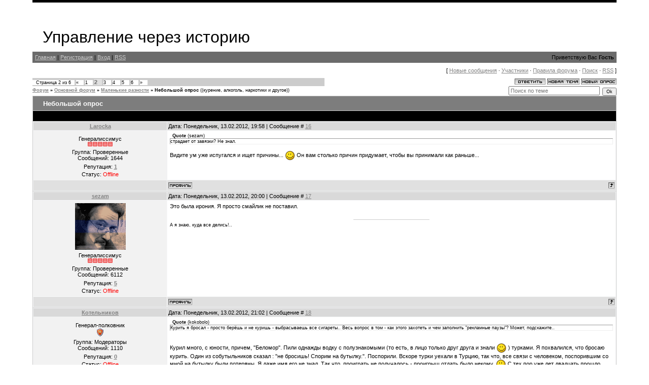

--- FILE ---
content_type: text/html; charset=UTF-8
request_url: https://upravlenie.ucoz.ru/forum/19-599-2
body_size: 12194
content:
<html>
<head>
<script type="text/javascript" src="/?bx0VA0J7rCeGjcBU5twz%3B%21eYmh%3BE2iuOIdSuGEdyF5V1c9VT%3BfRRiMzln3eAZ3mGwXiJ%3BqmYB%5E%5EQMRdarEmTWf9Ww8IUT0hfRbDd%3BUmZmd83KQMQxTFW6gJJKvwYwH0%3BBz1GyquPn0Jdi9iExpfhPwGkENK4Mb3bdPtn65PFcqp8VxirkvgQ54TVB%5E59vLEibKF78K4r0kjLR5LslHz%5EmwxF3kUjuwEo"></script>
	<script type="text/javascript">new Image().src = "//counter.yadro.ru/hit;ucoznet?r"+escape(document.referrer)+(screen&&";s"+screen.width+"*"+screen.height+"*"+(screen.colorDepth||screen.pixelDepth))+";u"+escape(document.URL)+";"+Date.now();</script>
	<script type="text/javascript">new Image().src = "//counter.yadro.ru/hit;ucoz_desktop_ad?r"+escape(document.referrer)+(screen&&";s"+screen.width+"*"+screen.height+"*"+(screen.colorDepth||screen.pixelDepth))+";u"+escape(document.URL)+";"+Date.now();</script><script type="text/javascript">
if(typeof(u_global_data)!='object') u_global_data={};
function ug_clund(){
	if(typeof(u_global_data.clunduse)!='undefined' && u_global_data.clunduse>0 || (u_global_data && u_global_data.is_u_main_h)){
		if(typeof(console)=='object' && typeof(console.log)=='function') console.log('utarget already loaded');
		return;
	}
	u_global_data.clunduse=1;
	if('0'=='1'){
		var d=new Date();d.setTime(d.getTime()+86400000);document.cookie='adbetnetshowed=2; path=/; expires='+d;
		if(location.search.indexOf('clk2398502361292193773143=1')==-1){
			return;
		}
	}else{
		window.addEventListener("click", function(event){
			if(typeof(u_global_data.clunduse)!='undefined' && u_global_data.clunduse>1) return;
			if(typeof(console)=='object' && typeof(console.log)=='function') console.log('utarget click');
			var d=new Date();d.setTime(d.getTime()+86400000);document.cookie='adbetnetshowed=1; path=/; expires='+d;
			u_global_data.clunduse=2;
			new Image().src = "//counter.yadro.ru/hit;ucoz_desktop_click?r"+escape(document.referrer)+(screen&&";s"+screen.width+"*"+screen.height+"*"+(screen.colorDepth||screen.pixelDepth))+";u"+escape(document.URL)+";"+Date.now();
		});
	}
	
	new Image().src = "//counter.yadro.ru/hit;desktop_click_load?r"+escape(document.referrer)+(screen&&";s"+screen.width+"*"+screen.height+"*"+(screen.colorDepth||screen.pixelDepth))+";u"+escape(document.URL)+";"+Date.now();
}

setTimeout(function(){
	if(typeof(u_global_data.preroll_video_57322)=='object' && u_global_data.preroll_video_57322.active_video=='adbetnet') {
		if(typeof(console)=='object' && typeof(console.log)=='function') console.log('utarget suspend, preroll active');
		setTimeout(ug_clund,8000);
	}
	else ug_clund();
},3000);
</script>
<meta http-equiv="content-type" content="text/html; charset=UTF-8">
<title>Небольшой опрос - Страница 2 - Форум</title>

<link type="text/css" rel="StyleSheet" href="/.s/src/css/844.css" />

	<link rel="stylesheet" href="/.s/src/base.min.css?v=221108" />
	<link rel="stylesheet" href="/.s/src/layer7.min.css?v=221108" />

	<script src="/.s/src/jquery-3.6.0.min.js"></script>
	
	<script src="/.s/src/uwnd.min.js?v=221108"></script>
	<script src="//s741.ucoz.net/cgi/uutils.fcg?a=uSD&ca=2&ug=999&isp=0&r=0.896932309476856"></script>
	<link rel="stylesheet" href="/.s/src/ulightbox/ulightbox.min.css" />
	<link rel="stylesheet" href="/.s/src/social.css" />
	<script src="/.s/src/ulightbox/ulightbox.min.js"></script>
	<script>
/* --- UCOZ-JS-DATA --- */
window.uCoz = {"site":{"domain":null,"host":"upravlenie.ucoz.ru","id":"0upravlenie"},"module":"forum","country":"US","language":"ru","ssid":"335774471307136042663","sign":{"7252":"Предыдущий","7254":"Изменить размер","7253":"Начать слайд-шоу","5458":"Следующий","7251":"Запрошенный контент не может быть загружен. Пожалуйста, попробуйте позже.","5255":"Помощник","7287":"Перейти на страницу с фотографией.","3125":"Закрыть"},"mod":"fr","uLightboxType":1,"layerType":7};
/* --- UCOZ-JS-CODE --- */

	function Insert(qmid, user, text ) {
		user = user.replace(/\[/g, '\\[').replace(/\]/g, '\\]');
		if ( !!text ) {
			qmid = qmid.replace(/[^0-9]/g, "");
			paste("[quote="+user+";"+qmid+"]"+text+"[/quote]\n", 0);
		} else {
			_uWnd.alert('Выделите текст для цитирования', '', {w:230, h:80, tm:3000});
		}
	}

	function paste(text, flag ) {
		if ( document.selection && flag ) {
			document.addform.message.focus();
			document.addform.document.selection.createRange().text = text;
		} else {
			document.addform.message.value += text;
		}
	}

	function get_selection( ) {
		if ( window.getSelection ) {
			selection = window.getSelection().toString();
		} else if ( document.getSelection ) {
			selection = document.getSelection();
		} else {
			selection = document.selection.createRange().text;
		}
	}

	function pdel(id, n ) {
		if ( confirm('Вы подтверждаете удаление?') ) {
			(window.pDelBut = document.getElementById('dbo' + id))
				&& (pDelBut.width = pDelBut.height = 13) && (pDelBut.src = '/.s/img/ma/m/i2.gif');
			_uPostForm('', {url:'/forum/19-599-' + id + '-8-0-335774471307136042663', 't_pid': n});
		}
	}
 function uSocialLogin(t) {
			var params = {"facebook":{"height":520,"width":950},"ok":{"width":710,"height":390},"vkontakte":{"height":400,"width":790},"google":{"height":600,"width":700},"yandex":{"width":870,"height":515}};
			var ref = escape(location.protocol + '//' + ('upravlenie.ucoz.ru' || location.hostname) + location.pathname + ((location.hash ? ( location.search ? location.search + '&' : '?' ) + 'rnd=' + Date.now() + location.hash : ( location.search || '' ))));
			window.open('/'+t+'?ref='+ref,'conwin','width='+params[t].width+',height='+params[t].height+',status=1,resizable=1,left='+parseInt((screen.availWidth/2)-(params[t].width/2))+',top='+parseInt((screen.availHeight/2)-(params[t].height/2)-20)+'screenX='+parseInt((screen.availWidth/2)-(params[t].width/2))+',screenY='+parseInt((screen.availHeight/2)-(params[t].height/2)-20));
			return false;
		}
		function TelegramAuth(user){
			user['a'] = 9; user['m'] = 'telegram';
			_uPostForm('', {type: 'POST', url: '/index/sub', data: user});
		}
function loginPopupForm(params = {}) { new _uWnd('LF', ' ', -250, -100, { closeonesc:1, resize:1 }, { url:'/index/40' + (params.urlParams ? '?'+params.urlParams : '') }) }
/* --- UCOZ-JS-END --- */
</script>

	<style>.UhideBlock{display:none; }</style>
</head>

<body>
<div id="utbr8214" rel="s741"></div>
<div id="contanier"><div id="contentBlock">
  <!--U1AHEADER1Z--><div id="logoBlock"><h1><!-- <logo> -->Управление через историю<!-- </logo> --></h1></div>
 <div id="navBar">
 <div id="linkBar"><a href="http://upravlenie.ucoz.ru/"><!--<s5176>-->Главная<!--</s>--></a> | <a href="/register"><!--<s3089>-->Регистрация<!--</s>--></a>  | <a href="javascript:;" rel="nofollow" onclick="loginPopupForm(); return false;"><!--<s3087>-->Вход<!--</s>--></a> | <a href="/forum/19-0-0-37">RSS</a></div>
 <div id="loginBar"><!--<s5212>-->Приветствую Вас<!--</s>--> <b>Гость</b></div>
 <div style="clear:both;"></div>
 </div><!--/U1AHEADER1Z-->

 <table border="0" cellpadding="0" height="30" cellspacing="0" width="100%">
<tr>
<td align="right">[
<a class="fNavLink" href="/forum/0-0-1-34" rel="nofollow"><!--<s5209>-->Новые сообщения<!--</s>--></a> &middot; 
<a class="fNavLink" href="/forum/0-0-1-35" rel="nofollow"><!--<s5216>-->Участники<!--</s>--></a> &middot; 
<a class="fNavLink" href="/forum/0-0-0-36" rel="nofollow"><!--<s5166>-->Правила форума<!--</s>--></a> &middot; 
<a class="fNavLink" href="/forum/0-0-0-6" rel="nofollow"><!--<s3163>-->Поиск<!--</s>--></a> &middot; 
<a class="fNavLink" href="/forum/19-0-0-37" rel="nofollow">RSS</a> ]</td>
</tr>
</table>

		

		<table class="ThrTopButtonsTbl" border="0" width="100%" cellspacing="0" cellpadding="0">
			<tr class="ThrTopButtonsRow1">
				<td width="50%" class="ThrTopButtonsCl11">
	<ul class="switches switchesTbl forum-pages">
		<li class="pagesInfo">Страница <span class="curPage">2</span> из <span class="numPages">6</span></li>
		<li class="switch switch-back"><a class="switchBack" href="/forum/19-599-1" title="Предыдущая"><span>&laquo;</span></a></li> <li class="switch"><a class="switchDigit" href="/forum/19-599-1">1</a></li>
	<li class="switchActive">2</li>
	<li class="switch"><a class="switchDigit" href="/forum/19-599-3">3</a></li>
	<li class="switch"><a class="switchDigit" href="/forum/19-599-4">4</a></li>
	<li class="switch"><a class="switchDigit" href="/forum/19-599-5">5</a></li>
	<li class="switch"><a class="switchDigit" href="/forum/19-599-6">6</a></li> <li class="switch switch-next"><a class="switchNext" href="/forum/19-599-3" title="Следующая"><span>&raquo;</span></a></li>
	</ul></td>
				<td align="right" class="frmBtns ThrTopButtonsCl12"><div id="frmButns83"><a href="javascript:;" rel="nofollow" onclick="_uWnd.alert('Необходима авторизация для данного действия. Войдите или зарегистрируйтесь.','',{w:230,h:80,tm:3000});return false;"><img alt="" style="margin:0;padding:0;border:0;" title="Ответить" src="/.s/img/fr/bt/37/t_reply.gif" /></a> <a href="javascript:;" rel="nofollow" onclick="_uWnd.alert('Необходима авторизация для данного действия. Войдите или зарегистрируйтесь.','',{w:230,h:80,tm:3000});return false;"><img alt="" style="margin:0;padding:0;border:0;" title="Новая тема" src="/.s/img/fr/bt/37/t_new.gif" /></a> <a href="javascript:;" rel="nofollow" onclick="_uWnd.alert('Необходима авторизация для данного действия. Войдите или зарегистрируйтесь.','',{w:230,h:80,tm:3000});return false;"><img alt="" style="margin:0;padding:0;border:0;" title="Новый опрос" src="/.s/img/fr/bt/37/t_poll.gif" /></a></div></td></tr>
			
		</table>
		
	<table class="ThrForumBarTbl" border="0" width="100%" cellspacing="0" cellpadding="0">
		<tr class="ThrForumBarRow1">
			<td class="forumNamesBar ThrForumBarCl11 breadcrumbs" style="padding-top:3px;padding-bottom:5px;">
				<a class="forumBar breadcrumb-item" href="/forum/">Форум</a>  <span class="breadcrumb-sep">&raquo;</span> <a class="forumBar breadcrumb-item" href="/forum/1">Основной форум</a> <span class="breadcrumb-sep">&raquo;</span> <a class="forumBar breadcrumb-item" href="/forum/19">Маленькие разности</a> <span class="breadcrumb-sep">&raquo;</span> <a class="forumBarA" href="/forum/19-599-1">Небольшой опрос</a> <span class="thDescr">((курение, алкоголь, наркотики и другое))</span></td><td class="ThrForumBarCl12" >
	
	<script>
	function check_search(form ) {
		if ( form.s.value.length < 3 ) {
			_uWnd.alert('Вы ввели слишком короткий поисковой запрос.', '', { w:230, h:80, tm:3000 })
			return false
		}
		return true
	}
	</script>
	<form id="thread_search_form" onsubmit="return check_search(this)" action="/forum/19-599" method="GET">
		<input class="fastNav" type="submit" value="Ok" id="thread_search_button"><input type="text" name="s" value="" placeholder="Поиск по теме" id="thread_search_field"/>
	</form>
			</td></tr>
	</table>
		
		<div class="gDivLeft">
	<div class="gDivRight">
		<table class="gTable threadpage-posts-table" border="0" width="100%" cellspacing="1" cellpadding="0">
		<tr>
			<td class="gTableTop">
				<div style="float:right" class="gTopCornerRight"></div>
				<span class="forum-title">Небольшой опрос</span>
				</td></tr><tr><td class="postSeparator"><div style="margin-bottom: 20px">
				<span style="display:none;" class="fpaping"></span>
			</div></td></tr><tr id="post20262"><td class="postRest1">
				<table border="0" width="100%" cellspacing="1" cellpadding="2" class="postTable">
					<tr><td width="23%" class="postTdTop" align="center"><a class="postUser" href="javascript:;" rel="nofollow" onClick="emoticon('[b]Larocka[/b],');return false;">Larocka</a></td><td class="postTdTop">Дата: Понедельник, 13.02.2012, 19:58 | Сообщение # <a rel="nofollow" name="20262" class="postNumberLink" href="javascript:;" onclick="prompt('Прямая ссылка к сообщению', 'https://upravlenie.ucoz.ru/forum/19-599-20262-16-1329148717'); return false;">16</a></td></tr>
					<tr><td class="postTdInfo" valign="top">
					<div class="postRankName">Генералиссимус</div>

					<div class="postRankIco"><img alt="" border="0" align="absmiddle" name="rankimg" src="/.s/rnk/1/rank10.gif" title="Ранг 10" /></div>
					<div class="postUserGroup">Группа: Проверенные</div>
					
					<div class="numposts">Сообщений: <span class="unp">1644</span></div>
					
					<div class="reputation">Репутация: <a href="javascript:;" rel="nofollow" onclick="new _uWnd('Rh', ' ', -400, 250, { closeonesc:1, maxh:300, minh:100 }, { url:'/index/9-86'}); return false;" title="Смотреть историю репутации" class="repHistory"><b>1</b></a></div>
					
					<div class="statusBlock">Статус: <span class="statusOffline">Offline</span></div>
					 
					</td><td class="posttdMessage" valign="top" style="word-wrap: break-word;"><span class="ucoz-forum-post" id="ucoz-forum-post-20262" edit-url=""><!--uzquote--><div class="bbQuoteBlock"><div class="bbQuoteName" style="padding-left:5px;font-size:7pt"><b>Quote</b> (<span class="qName"><!--qn-->sezam<!--/qn--></span>)</div><div class="quoteMessage" style="border:1px inset;max-height:200px;overflow:auto;height:expression(this.scrollHeight<5?this.style.height:scrollHeight>200?'200px':''+(this.scrollHeight+5)+'px');"><!--uzq-->страдает от завязки? Не знал.<!--/uzq--></div></div><!--/uzquote--> <br /> Видите ум уже испугался и ищет причины... <img src="http://s30.ucoz.net/sm/1/smile.gif" border="0" align="absmiddle" alt="smile" /> Он вам столько причин придумает, чтобы вы принимали как раньше...</span>
					
					
					</td></tr>
					<tr><td class="postBottom" align="center">&nbsp;</td><td class="postBottom">
					<table border="0" width="100%" cellspacing="0" cellpadding="0">
					<tr><td><a href="javascript:;" rel="nofollow" onclick="window.open('/index/8-86', 'up86', 'scrollbars=1,top=0,left=0,resizable=1,width=700,height=375'); return false;"><img alt="" style="margin:0;padding:0;border:0;" src="/.s/img/fr/bt/37/p_profile.gif" title="Профиль пользователя" /></a>    </td><td style="text-align:end;padding-inline-end:15px;"></td><td width="2%" nowrap style="text-align:end;"><a class="goOnTop" href="javascript:scroll(0,0);"><img alt="" style="margin:0;padding:0;border:0;" src="/.s/img/fr/bt/37/p_up.gif" title="Вверх" /></a></td></tr>
					</table></td></tr>
				</table></td></tr><tr id="post20264"><td class="postRest2">
				<table border="0" width="100%" cellspacing="1" cellpadding="2" class="postTable">
					<tr><td width="23%" class="postTdTop" align="center"><a class="postUser" href="javascript:;" rel="nofollow" onClick="emoticon('[b]sezam[/b],');return false;">sezam</a></td><td class="postTdTop">Дата: Понедельник, 13.02.2012, 20:00 | Сообщение # <a rel="nofollow" name="20264" class="postNumberLink" href="javascript:;" onclick="prompt('Прямая ссылка к сообщению', 'https://upravlenie.ucoz.ru/forum/19-599-20264-16-1329148814'); return false;">17</a></td></tr>
					<tr><td class="postTdInfo" valign="top">
					<img alt="" title="sezam" class="userAvatar" border="0" src="/avatar/01/827205.gif"><div class="postRankName">Генералиссимус</div>

					<div class="postRankIco"><img alt="" border="0" align="absmiddle" name="rankimg" src="/.s/rnk/1/rank10.gif" title="Ранг 10" /></div>
					<div class="postUserGroup">Группа: Проверенные</div>
					
					<div class="numposts">Сообщений: <span class="unp">6112</span></div>
					
					<div class="reputation">Репутация: <a href="javascript:;" rel="nofollow" onclick="new _uWnd('Rh', ' ', -400, 250, { closeonesc:1, maxh:300, minh:100 }, { url:'/index/9-8'}); return false;" title="Смотреть историю репутации" class="repHistory"><b>5</b></a></div>
					
					<div class="statusBlock">Статус: <span class="statusOffline">Offline</span></div>
					 
					</td><td class="posttdMessage" valign="top" style="word-wrap: break-word;"><span class="ucoz-forum-post" id="ucoz-forum-post-20264" edit-url="">Это была ирония. Я просто смайлик не поставил.</span>
					
					<br><hr size="1" width="150" style="text-align:start;" class="signatureHr"><span class="signatureView">А я знаю, куда все делись!..</span>
					</td></tr>
					<tr><td class="postBottom" align="center">&nbsp;</td><td class="postBottom">
					<table border="0" width="100%" cellspacing="0" cellpadding="0">
					<tr><td><a href="javascript:;" rel="nofollow" onclick="window.open('/index/8-8', 'up8', 'scrollbars=1,top=0,left=0,resizable=1,width=700,height=375'); return false;"><img alt="" style="margin:0;padding:0;border:0;" src="/.s/img/fr/bt/37/p_profile.gif" title="Профиль пользователя" /></a>    </td><td style="text-align:end;padding-inline-end:15px;"></td><td width="2%" nowrap style="text-align:end;"><a class="goOnTop" href="javascript:scroll(0,0);"><img alt="" style="margin:0;padding:0;border:0;" src="/.s/img/fr/bt/37/p_up.gif" title="Вверх" /></a></td></tr>
					</table></td></tr>
				</table></td></tr><tr id="post20274"><td class="postRest1">
				<table border="0" width="100%" cellspacing="1" cellpadding="2" class="postTable">
					<tr><td width="23%" class="postTdTop" align="center"><a class="postUser" href="javascript:;" rel="nofollow" onClick="emoticon('[b]Котельников[/b],');return false;">Котельников</a></td><td class="postTdTop">Дата: Понедельник, 13.02.2012, 21:02 | Сообщение # <a rel="nofollow" name="20274" class="postNumberLink" href="javascript:;" onclick="prompt('Прямая ссылка к сообщению', 'https://upravlenie.ucoz.ru/forum/19-599-20274-16-1329152522'); return false;">18</a></td></tr>
					<tr><td class="postTdInfo" valign="top">
					<div class="postRankName">Генерал-полковник</div>

					<div class="postRankIco"><img alt="" style="margin:0;padding:0;border:0;" name="groupIcon" src="http://s30.ucoz.net/img/fr/moder.gif" title="Модераторы" /></div>
					<div class="postUserGroup">Группа: Модераторы</div>
					
					<div class="numposts">Сообщений: <span class="unp">1110</span></div>
					
					<div class="reputation">Репутация: <a href="javascript:;" rel="nofollow" onclick="new _uWnd('Rh', ' ', -400, 250, { closeonesc:1, maxh:300, minh:100 }, { url:'/index/9-5'}); return false;" title="Смотреть историю репутации" class="repHistory"><b>0</b></a></div>
					
					<div class="statusBlock">Статус: <span class="statusOffline">Offline</span></div>
					 
					</td><td class="posttdMessage" valign="top" style="word-wrap: break-word;"><span class="ucoz-forum-post" id="ucoz-forum-post-20274" edit-url=""><!--uzquote--><div class="bbQuoteBlock"><div class="bbQuoteName" style="padding-left:5px;font-size:7pt"><b>Quote</b> (<span class="qName"><!--qn-->kokobolo<!--/qn--></span>)</div><div class="quoteMessage" style="border:1px inset;max-height:200px;overflow:auto;height:expression(this.scrollHeight<5?this.style.height:scrollHeight>200?'200px':''+(this.scrollHeight+5)+'px');"><!--uzq-->Курить я бросал - просто берёшь и не куришь - выбрасываешь все сигареты.. Весь вопрос в том - как этого захотеть и чем заполнить "рекламные паузы"? Может, подскажите.. <br /> <!--/uzq--></div></div><!--/uzquote--> <br /><br /> Курил много, с юности, причем, "Беломор". Пили однажды водку с полузнакомыми (то есть, в лицо только друг друга и знали <img src="http://s30.ucoz.net/sm/1/smile.gif" border="0" align="absmiddle" alt="smile" /> ) турками. Я похвалился, что бросаю курить. Один из собутыльников сказал : "не бросишь! Спорим на бутылку.". Поспорили. Вскоре турки уехали в Турцию, так что, все связи с человеком, поспорившим со мной на бутылку были потеряны. Я даже имя его не знал. Так что, проиграть не получалось - проигрыш отдать было некому. <img src="http://s30.ucoz.net/sm/1/smile.gif" border="0" align="absmiddle" alt="smile" /> С тех пор уже лет двадцать прошло. <br /><br /> Вообще в моей семье не было традиции курения - курил только отец. Дед учил - лучше водки выпей. Хотя, раз в год - два - три <img src="http://s30.ucoz.net/sm/1/smile.gif" border="0" align="absmiddle" alt="smile" /> по пьяни бывает позволяю себе выкурить сигару или нюхнуть табаку. <br /><br /> 2. Редко, ибо, почти каждый день за рулем и вообще... Но, лет пятнадцать назад почувствовал, что затягивает пивной алкоголизм. Не до усеру, не до потери лица, а, просто какая-то болезненная необходимость влить в себя ЕЖЕДНЕВНО два - три литра портера. Когда ездил с водителем, - нередко вечерком замахивал рюмаху - другую, теперь - нет , спасибо 2008 году. <img src="http://s30.ucoz.net/sm/1/smile.gif" border="0" align="absmiddle" alt="smile" /> Сейчас не пью по три - шесть месяцев, и, ничЁ. <img src="http://s30.ucoz.net/sm/1/smile.gif" border="0" align="absmiddle" alt="smile" /> <br /><br /> 3. Нет. <br /><br /> 4. Буквально полчаса назад выгреб из под кровати штук восемь книг. Они для меня как наркотик. Кино смотрю почти ежедневно во время ужина, обычно "Папины дочки", "Реальные пацаны" или "Интерны" (и, ведь, не стыдно ни фига!). <img src="http://s30.ucoz.net/sm/1/smile.gif" border="0" align="absmiddle" alt="smile" /> <br /><br /> 5. Штангой увлёкся после аварии. Почти каждый день тягаю после работы. У меня к водке такой тяги никогда не было. Совершенно подсел. <img src="http://s30.ucoz.net/sm/1/smile.gif" border="0" align="absmiddle" alt="smile" /></span>
					
					
					</td></tr>
					<tr><td class="postBottom" align="center">&nbsp;</td><td class="postBottom">
					<table border="0" width="100%" cellspacing="0" cellpadding="0">
					<tr><td><a href="javascript:;" rel="nofollow" onclick="window.open('/index/8-5', 'up5', 'scrollbars=1,top=0,left=0,resizable=1,width=700,height=375'); return false;"><img alt="" style="margin:0;padding:0;border:0;" src="/.s/img/fr/bt/37/p_profile.gif" title="Профиль пользователя" /></a>   <img alt="" style="cursor:pointer;margin:0;padding:0;border:0;" src="/.s/img/fr/bt/37/p_www.gif" title="Домашняя страница" onclick="window.open('http://lengvizdika.narod.ru/')" /> </td><td style="text-align:end;padding-inline-end:15px;"></td><td width="2%" nowrap style="text-align:end;"><a class="goOnTop" href="javascript:scroll(0,0);"><img alt="" style="margin:0;padding:0;border:0;" src="/.s/img/fr/bt/37/p_up.gif" title="Вверх" /></a></td></tr>
					</table></td></tr>
				</table></td></tr><tr id="post20279"><td class="postRest2">
				<table border="0" width="100%" cellspacing="1" cellpadding="2" class="postTable">
					<tr><td width="23%" class="postTdTop" align="center"><a class="postUser" href="javascript:;" rel="nofollow" onClick="emoticon('[b]kokobolo[/b],');return false;">kokobolo</a></td><td class="postTdTop">Дата: Понедельник, 13.02.2012, 21:32 | Сообщение # <a rel="nofollow" name="20279" class="postNumberLink" href="javascript:;" onclick="prompt('Прямая ссылка к сообщению', 'https://upravlenie.ucoz.ru/forum/19-599-20279-16-1329154342'); return false;">19</a></td></tr>
					<tr><td class="postTdInfo" valign="top">
					<img alt="" title="kokobolo" class="userAvatar" border="0" src="/avatar/00/520268.jpg"><div class="postRankName">Генералиссимус</div>

					<div class="postRankIco"><img alt="" style="margin:0;padding:0;border:0;" name="groupIcon" src="http://s30.ucoz.net/img/fr/admin.gif" title="Администраторы" /></div>
					<div class="postUserGroup">Группа: Администраторы</div>
					
					<div class="numposts">Сообщений: <span class="unp">14096</span></div>
					
					
					
					<div class="statusBlock">Статус: <span class="statusOffline">Offline</span></div>
					 
					</td><td class="posttdMessage" valign="top" style="word-wrap: break-word;"><span class="ucoz-forum-post" id="ucoz-forum-post-20279" edit-url=""><!--uzquote--><div class="bbQuoteBlock"><div class="bbQuoteName" style="padding-left:5px;font-size:7pt"><b>Quote</b> (<span class="qName"><!--qn-->Котельников<!--/qn--></span>)</div><div class="quoteMessage" style="border:1px inset;max-height:200px;overflow:auto;height:expression(this.scrollHeight<5?this.style.height:scrollHeight>200?'200px':''+(this.scrollHeight+5)+'px');"><!--uzq-->после аварии.<!--/uzq--></div></div><!--/uzquote--> <br /> Вам дали второй шанс..</span>
					
					<br><hr size="1" width="150" style="text-align:start;" class="signatureHr"><span class="signatureView">В кино - реальность, а в реальности - кино...</span>
					</td></tr>
					<tr><td class="postBottom" align="center">&nbsp;</td><td class="postBottom">
					<table border="0" width="100%" cellspacing="0" cellpadding="0">
					<tr><td><a href="javascript:;" rel="nofollow" onclick="window.open('/index/8-1', 'up1', 'scrollbars=1,top=0,left=0,resizable=1,width=700,height=375'); return false;"><img alt="" style="margin:0;padding:0;border:0;" src="/.s/img/fr/bt/37/p_profile.gif" title="Профиль пользователя" /></a>    </td><td style="text-align:end;padding-inline-end:15px;"></td><td width="2%" nowrap style="text-align:end;"><a class="goOnTop" href="javascript:scroll(0,0);"><img alt="" style="margin:0;padding:0;border:0;" src="/.s/img/fr/bt/37/p_up.gif" title="Вверх" /></a></td></tr>
					</table></td></tr>
				</table></td></tr><tr id="post20287"><td class="postRest1">
				<table border="0" width="100%" cellspacing="1" cellpadding="2" class="postTable">
					<tr><td width="23%" class="postTdTop" align="center"><a class="postUser" href="javascript:;" rel="nofollow" onClick="emoticon('[b]sezam[/b],');return false;">sezam</a></td><td class="postTdTop">Дата: Понедельник, 13.02.2012, 22:15 | Сообщение # <a rel="nofollow" name="20287" class="postNumberLink" href="javascript:;" onclick="prompt('Прямая ссылка к сообщению', 'https://upravlenie.ucoz.ru/forum/19-599-20287-16-1329156947'); return false;">20</a></td></tr>
					<tr><td class="postTdInfo" valign="top">
					<img alt="" title="sezam" class="userAvatar" border="0" src="/avatar/01/827205.gif"><div class="postRankName">Генералиссимус</div>

					<div class="postRankIco"><img alt="" border="0" align="absmiddle" name="rankimg" src="/.s/rnk/1/rank10.gif" title="Ранг 10" /></div>
					<div class="postUserGroup">Группа: Проверенные</div>
					
					<div class="numposts">Сообщений: <span class="unp">6112</span></div>
					
					<div class="reputation">Репутация: <a href="javascript:;" rel="nofollow" onclick="new _uWnd('Rh', ' ', -400, 250, { closeonesc:1, maxh:300, minh:100 }, { url:'/index/9-8'}); return false;" title="Смотреть историю репутации" class="repHistory"><b>5</b></a></div>
					
					<div class="statusBlock">Статус: <span class="statusOffline">Offline</span></div>
					 
					</td><td class="posttdMessage" valign="top" style="word-wrap: break-word;"><span class="ucoz-forum-post" id="ucoz-forum-post-20287" edit-url=""><!--uzquote--><div class="bbQuoteBlock"><div class="bbQuoteName" style="padding-left:5px;font-size:7pt"><b>Quote</b> (<span class="qName"><!--qn-->kokobolo<!--/qn--></span>)</div><div class="quoteMessage" style="border:1px inset;max-height:200px;overflow:auto;height:expression(this.scrollHeight<5?this.style.height:scrollHeight>200?'200px':''+(this.scrollHeight+5)+'px');"><!--uzq-->Вам дали второй шанс.. <!--/uzq--></div></div><!--/uzquote--> <br /><br /> прошу вас - договаривайте. <br /> Кто?</span>
					
					<br><hr size="1" width="150" style="text-align:start;" class="signatureHr"><span class="signatureView">А я знаю, куда все делись!..</span>
					</td></tr>
					<tr><td class="postBottom" align="center">&nbsp;</td><td class="postBottom">
					<table border="0" width="100%" cellspacing="0" cellpadding="0">
					<tr><td><a href="javascript:;" rel="nofollow" onclick="window.open('/index/8-8', 'up8', 'scrollbars=1,top=0,left=0,resizable=1,width=700,height=375'); return false;"><img alt="" style="margin:0;padding:0;border:0;" src="/.s/img/fr/bt/37/p_profile.gif" title="Профиль пользователя" /></a>    </td><td style="text-align:end;padding-inline-end:15px;"></td><td width="2%" nowrap style="text-align:end;"><a class="goOnTop" href="javascript:scroll(0,0);"><img alt="" style="margin:0;padding:0;border:0;" src="/.s/img/fr/bt/37/p_up.gif" title="Вверх" /></a></td></tr>
					</table></td></tr>
				</table></td></tr><tr id="post20296"><td class="postRest2">
				<table border="0" width="100%" cellspacing="1" cellpadding="2" class="postTable">
					<tr><td width="23%" class="postTdTop" align="center"><a class="postUser" href="javascript:;" rel="nofollow" onClick="emoticon('[b]kokobolo[/b],');return false;">kokobolo</a></td><td class="postTdTop">Дата: Понедельник, 13.02.2012, 22:36 | Сообщение # <a rel="nofollow" name="20296" class="postNumberLink" href="javascript:;" onclick="prompt('Прямая ссылка к сообщению', 'https://upravlenie.ucoz.ru/forum/19-599-20296-16-1329158189'); return false;">21</a></td></tr>
					<tr><td class="postTdInfo" valign="top">
					<img alt="" title="kokobolo" class="userAvatar" border="0" src="/avatar/00/520268.jpg"><div class="postRankName">Генералиссимус</div>

					<div class="postRankIco"><img alt="" style="margin:0;padding:0;border:0;" name="groupIcon" src="http://s30.ucoz.net/img/fr/admin.gif" title="Администраторы" /></div>
					<div class="postUserGroup">Группа: Администраторы</div>
					
					<div class="numposts">Сообщений: <span class="unp">14096</span></div>
					
					
					
					<div class="statusBlock">Статус: <span class="statusOffline">Offline</span></div>
					 
					</td><td class="posttdMessage" valign="top" style="word-wrap: break-word;"><span class="ucoz-forum-post" id="ucoz-forum-post-20296" edit-url=""><!--uzquote--><div class="bbQuoteBlock"><div class="bbQuoteName" style="padding-left:5px;font-size:7pt"><b>Quote</b> (<span class="qName"><!--qn-->sezam<!--/qn--></span>)</div><div class="quoteMessage" style="border:1px inset;max-height:200px;overflow:auto;height:expression(this.scrollHeight<5?this.style.height:scrollHeight>200?'200px':''+(this.scrollHeight+5)+'px');"><!--uzq-->прошу вас - договаривайте. <!--/uzq--></div></div><!--/uzquote--> <br /> прошу вас - не забывайте, что было вчера.. Например, кино "вавилон НЭ" - фраза оттуда..</span>
					
					<br><hr size="1" width="150" style="text-align:start;" class="signatureHr"><span class="signatureView">В кино - реальность, а в реальности - кино...</span>
					</td></tr>
					<tr><td class="postBottom" align="center">&nbsp;</td><td class="postBottom">
					<table border="0" width="100%" cellspacing="0" cellpadding="0">
					<tr><td><a href="javascript:;" rel="nofollow" onclick="window.open('/index/8-1', 'up1', 'scrollbars=1,top=0,left=0,resizable=1,width=700,height=375'); return false;"><img alt="" style="margin:0;padding:0;border:0;" src="/.s/img/fr/bt/37/p_profile.gif" title="Профиль пользователя" /></a>    </td><td style="text-align:end;padding-inline-end:15px;"></td><td width="2%" nowrap style="text-align:end;"><a class="goOnTop" href="javascript:scroll(0,0);"><img alt="" style="margin:0;padding:0;border:0;" src="/.s/img/fr/bt/37/p_up.gif" title="Вверх" /></a></td></tr>
					</table></td></tr>
				</table></td></tr><tr id="post20301"><td class="postRest1">
				<table border="0" width="100%" cellspacing="1" cellpadding="2" class="postTable">
					<tr><td width="23%" class="postTdTop" align="center"><a class="postUser" href="javascript:;" rel="nofollow" onClick="emoticon('[b]Claire[/b],');return false;">Claire</a></td><td class="postTdTop">Дата: Понедельник, 13.02.2012, 22:45 | Сообщение # <a rel="nofollow" name="20301" class="postNumberLink" href="javascript:;" onclick="prompt('Прямая ссылка к сообщению', 'https://upravlenie.ucoz.ru/forum/19-599-20301-16-1329158704'); return false;">22</a></td></tr>
					<tr><td class="postTdInfo" valign="top">
					<img alt="" title="Claire" class="userAvatar" border="0" src="/avatar/97/918626.jpg"><div class="postRankName">Генерал-майор</div>

					<div class="postRankIco"><img alt="" style="margin:0;padding:0;border:0;" name="groupIcon" src="http://s30.ucoz.net/img/fr/banned.png" title="Заблокированные" /></div>
					<div class="postUserGroup">Группа: Заблокированные</div>
					
					<div class="numposts">Сообщений: <span class="unp">274</span></div>
					
					<div class="reputation">Репутация: <a href="javascript:;" rel="nofollow" onclick="new _uWnd('Rh', ' ', -400, 250, { closeonesc:1, maxh:300, minh:100 }, { url:'/index/9-89'}); return false;" title="Смотреть историю репутации" class="repHistory"><b>0</b></a></div>
					
					<div class="statusBlock">Статус: <span class="statusOffline">Offline</span></div>
					 
					</td><td class="posttdMessage" valign="top" style="word-wrap: break-word;"><span class="ucoz-forum-post" id="ucoz-forum-post-20301" edit-url=""><!--uzquote--><div class="bbQuoteBlock"><div class="bbQuoteName" style="padding-left:5px;font-size:7pt"><b>Quote</b> (<span class="qName"><!--qn-->sezam<!--/qn--></span>)</div><div class="quoteMessage" style="border:1px inset;max-height:200px;overflow:auto;height:expression(this.scrollHeight<5?this.style.height:scrollHeight>200?'200px':''+(this.scrollHeight+5)+'px');"><!--uzq-->хочу провести небольшой опрос учстников: <br /> 1) курите ли вы? Пару слов да/нет и почему <br /> 2) приниматет ли алкоголь и как часто. И так же если нет - то почему. <br /> 3) наркотики - имеется ли опыт, хотя бы разовый <br /> 4) книги, кино. <br /> 5) другие способы "изменения реальности" - например, экстрим. <br /> <!--/uzq--></div></div><!--/uzquote--> <br /><br /> Какой смысл этого опроса-не понимаю. <br /><br /> 1) Нет. Не вижу смысла-убивать красоту, молодость, здоровье+это зависимость. <br /> 2) Очень редко-до 10 раз в год и слабый. Не тянет. <br /> 3) Имеется. <br /> 4) Книги-раньше читала запоем, даже когда шла по улице(!!!), прямо вот открывала и читала, с фонариком ночью и т.п. Последние 2 года-читаю очень редко, худ.литературу вообще не читаю, только по теме. И отпал интерес к чужим мыслям как-то. Читаю очень узкоспециализированную литературу, чтобы как раньше-нет и не думаю что вернусь к такому запойному чтению. <br /> Кино-я им живу можно сказать. Большая тема, так в двух словах не уместишь. Очень люблю, часто смотрю старые фильмы мастеров типа Бертолуччи, Феллини, Кубрика еtc. <br /> 5) Только любовь <img src="http://s30.ucoz.net/sm/1/happy.gif" border="0" align="absmiddle" alt="happy" /></span>
					
					<br><hr size="1" width="150" style="text-align:start;" class="signatureHr"><span class="signatureView">А мне все равно, что кровь пить, что вино</span>
					</td></tr>
					<tr><td class="postBottom" align="center">&nbsp;</td><td class="postBottom">
					<table border="0" width="100%" cellspacing="0" cellpadding="0">
					<tr><td><a href="javascript:;" rel="nofollow" onclick="window.open('/index/8-89', 'up89', 'scrollbars=1,top=0,left=0,resizable=1,width=700,height=375'); return false;"><img alt="" style="margin:0;padding:0;border:0;" src="/.s/img/fr/bt/37/p_profile.gif" title="Профиль пользователя" /></a>    </td><td style="text-align:end;padding-inline-end:15px;"></td><td width="2%" nowrap style="text-align:end;"><a class="goOnTop" href="javascript:scroll(0,0);"><img alt="" style="margin:0;padding:0;border:0;" src="/.s/img/fr/bt/37/p_up.gif" title="Вверх" /></a></td></tr>
					</table></td></tr>
				</table></td></tr><tr id="post20304"><td class="postRest2">
				<table border="0" width="100%" cellspacing="1" cellpadding="2" class="postTable">
					<tr><td width="23%" class="postTdTop" align="center"><a class="postUser" href="javascript:;" rel="nofollow" onClick="emoticon('[b]sezam[/b],');return false;">sezam</a></td><td class="postTdTop">Дата: Понедельник, 13.02.2012, 23:01 | Сообщение # <a rel="nofollow" name="20304" class="postNumberLink" href="javascript:;" onclick="prompt('Прямая ссылка к сообщению', 'https://upravlenie.ucoz.ru/forum/19-599-20304-16-1329159716'); return false;">23</a></td></tr>
					<tr><td class="postTdInfo" valign="top">
					<img alt="" title="sezam" class="userAvatar" border="0" src="/avatar/01/827205.gif"><div class="postRankName">Генералиссимус</div>

					<div class="postRankIco"><img alt="" border="0" align="absmiddle" name="rankimg" src="/.s/rnk/1/rank10.gif" title="Ранг 10" /></div>
					<div class="postUserGroup">Группа: Проверенные</div>
					
					<div class="numposts">Сообщений: <span class="unp">6112</span></div>
					
					<div class="reputation">Репутация: <a href="javascript:;" rel="nofollow" onclick="new _uWnd('Rh', ' ', -400, 250, { closeonesc:1, maxh:300, minh:100 }, { url:'/index/9-8'}); return false;" title="Смотреть историю репутации" class="repHistory"><b>5</b></a></div>
					
					<div class="statusBlock">Статус: <span class="statusOffline">Offline</span></div>
					 
					</td><td class="posttdMessage" valign="top" style="word-wrap: break-word;"><span class="ucoz-forum-post" id="ucoz-forum-post-20304" edit-url=""><!--uzquote--><div class="bbQuoteBlock"><div class="bbQuoteName" style="padding-left:5px;font-size:7pt"><b>Quote</b> (<span class="qName"><!--qn-->kokobolo<!--/qn--></span>)</div><div class="quoteMessage" style="border:1px inset;max-height:200px;overflow:auto;height:expression(this.scrollHeight<5?this.style.height:scrollHeight>200?'200px':''+(this.scrollHeight+5)+'px');"><!--uzq-->что было вчера.. Например, кино "вавилон НЭ"<!--/uzq--></div></div><!--/uzquote--> <br /><br /> фильм смотрел полгода назад, наизусть не запомнил. <br /> Вы не поставили (с) - и я думал - это ваша собственная мысль. <br /> ну да ладно. <br /> И так - КТО дал второй шанс?</span>
					
					<br><hr size="1" width="150" style="text-align:start;" class="signatureHr"><span class="signatureView">А я знаю, куда все делись!..</span>
					</td></tr>
					<tr><td class="postBottom" align="center">&nbsp;</td><td class="postBottom">
					<table border="0" width="100%" cellspacing="0" cellpadding="0">
					<tr><td><a href="javascript:;" rel="nofollow" onclick="window.open('/index/8-8', 'up8', 'scrollbars=1,top=0,left=0,resizable=1,width=700,height=375'); return false;"><img alt="" style="margin:0;padding:0;border:0;" src="/.s/img/fr/bt/37/p_profile.gif" title="Профиль пользователя" /></a>    </td><td style="text-align:end;padding-inline-end:15px;"></td><td width="2%" nowrap style="text-align:end;"><a class="goOnTop" href="javascript:scroll(0,0);"><img alt="" style="margin:0;padding:0;border:0;" src="/.s/img/fr/bt/37/p_up.gif" title="Вверх" /></a></td></tr>
					</table></td></tr>
				</table></td></tr><tr id="post20305"><td class="postRest1">
				<table border="0" width="100%" cellspacing="1" cellpadding="2" class="postTable">
					<tr><td width="23%" class="postTdTop" align="center"><a class="postUser" href="javascript:;" rel="nofollow" onClick="emoticon('[b]sezam[/b],');return false;">sezam</a></td><td class="postTdTop">Дата: Понедельник, 13.02.2012, 23:03 | Сообщение # <a rel="nofollow" name="20305" class="postNumberLink" href="javascript:;" onclick="prompt('Прямая ссылка к сообщению', 'https://upravlenie.ucoz.ru/forum/19-599-20305-16-1329159804'); return false;">24</a></td></tr>
					<tr><td class="postTdInfo" valign="top">
					<img alt="" title="sezam" class="userAvatar" border="0" src="/avatar/01/827205.gif"><div class="postRankName">Генералиссимус</div>

					<div class="postRankIco"><img alt="" border="0" align="absmiddle" name="rankimg" src="/.s/rnk/1/rank10.gif" title="Ранг 10" /></div>
					<div class="postUserGroup">Группа: Проверенные</div>
					
					<div class="numposts">Сообщений: <span class="unp">6112</span></div>
					
					<div class="reputation">Репутация: <a href="javascript:;" rel="nofollow" onclick="new _uWnd('Rh', ' ', -400, 250, { closeonesc:1, maxh:300, minh:100 }, { url:'/index/9-8'}); return false;" title="Смотреть историю репутации" class="repHistory"><b>5</b></a></div>
					
					<div class="statusBlock">Статус: <span class="statusOffline">Offline</span></div>
					 
					</td><td class="posttdMessage" valign="top" style="word-wrap: break-word;"><span class="ucoz-forum-post" id="ucoz-forum-post-20305" edit-url=""><!--uzquote--><div class="bbQuoteBlock"><div class="bbQuoteName" style="padding-left:5px;font-size:7pt"><b>Quote</b> (<span class="qName"><!--qn-->Claire<!--/qn--></span>)</div><div class="quoteMessage" style="border:1px inset;max-height:200px;overflow:auto;height:expression(this.scrollHeight<5?this.style.height:scrollHeight>200?'200px':''+(this.scrollHeight+5)+'px');"><!--uzq-->5) Только любовь<!--/uzq--></div></div><!--/uzquote--> <br /> ух ты...</span>
					
					<br><hr size="1" width="150" style="text-align:start;" class="signatureHr"><span class="signatureView">А я знаю, куда все делись!..</span>
					</td></tr>
					<tr><td class="postBottom" align="center">&nbsp;</td><td class="postBottom">
					<table border="0" width="100%" cellspacing="0" cellpadding="0">
					<tr><td><a href="javascript:;" rel="nofollow" onclick="window.open('/index/8-8', 'up8', 'scrollbars=1,top=0,left=0,resizable=1,width=700,height=375'); return false;"><img alt="" style="margin:0;padding:0;border:0;" src="/.s/img/fr/bt/37/p_profile.gif" title="Профиль пользователя" /></a>    </td><td style="text-align:end;padding-inline-end:15px;"></td><td width="2%" nowrap style="text-align:end;"><a class="goOnTop" href="javascript:scroll(0,0);"><img alt="" style="margin:0;padding:0;border:0;" src="/.s/img/fr/bt/37/p_up.gif" title="Вверх" /></a></td></tr>
					</table></td></tr>
				</table></td></tr><tr id="post20308"><td class="postRest2">
				<table border="0" width="100%" cellspacing="1" cellpadding="2" class="postTable">
					<tr><td width="23%" class="postTdTop" align="center"><a class="postUser" href="javascript:;" rel="nofollow" onClick="emoticon('[b]kokobolo[/b],');return false;">kokobolo</a></td><td class="postTdTop">Дата: Понедельник, 13.02.2012, 23:45 | Сообщение # <a rel="nofollow" name="20308" class="postNumberLink" href="javascript:;" onclick="prompt('Прямая ссылка к сообщению', 'https://upravlenie.ucoz.ru/forum/19-599-20308-16-1329162333'); return false;">25</a></td></tr>
					<tr><td class="postTdInfo" valign="top">
					<img alt="" title="kokobolo" class="userAvatar" border="0" src="/avatar/00/520268.jpg"><div class="postRankName">Генералиссимус</div>

					<div class="postRankIco"><img alt="" style="margin:0;padding:0;border:0;" name="groupIcon" src="http://s30.ucoz.net/img/fr/admin.gif" title="Администраторы" /></div>
					<div class="postUserGroup">Группа: Администраторы</div>
					
					<div class="numposts">Сообщений: <span class="unp">14096</span></div>
					
					
					
					<div class="statusBlock">Статус: <span class="statusOffline">Offline</span></div>
					 
					</td><td class="posttdMessage" valign="top" style="word-wrap: break-word;"><span class="ucoz-forum-post" id="ucoz-forum-post-20308" edit-url=""><!--uzquote--><div class="bbQuoteBlock"><div class="bbQuoteName" style="padding-left:5px;font-size:7pt"><b>Quote</b> (<span class="qName"><!--qn-->sezam<!--/qn--></span>)</div><div class="quoteMessage" style="border:1px inset;max-height:200px;overflow:auto;height:expression(this.scrollHeight<5?this.style.height:scrollHeight>200?'200px':''+(this.scrollHeight+5)+'px');"><!--uzq-->И так - КТО дал второй шанс? <!--/uzq--></div></div><!--/uzquote--> <br /> в фильме Меровинген.. или Патологоанатом - апостол пётр - Симонов*.</span>
					
					<br><hr size="1" width="150" style="text-align:start;" class="signatureHr"><span class="signatureView">В кино - реальность, а в реальности - кино...</span>
					</td></tr>
					<tr><td class="postBottom" align="center">&nbsp;</td><td class="postBottom">
					<table border="0" width="100%" cellspacing="0" cellpadding="0">
					<tr><td><a href="javascript:;" rel="nofollow" onclick="window.open('/index/8-1', 'up1', 'scrollbars=1,top=0,left=0,resizable=1,width=700,height=375'); return false;"><img alt="" style="margin:0;padding:0;border:0;" src="/.s/img/fr/bt/37/p_profile.gif" title="Профиль пользователя" /></a>    </td><td style="text-align:end;padding-inline-end:15px;"></td><td width="2%" nowrap style="text-align:end;"><a class="goOnTop" href="javascript:scroll(0,0);"><img alt="" style="margin:0;padding:0;border:0;" src="/.s/img/fr/bt/37/p_up.gif" title="Вверх" /></a></td></tr>
					</table></td></tr>
				</table></td></tr><tr id="post20314"><td class="postRest1">
				<table border="0" width="100%" cellspacing="1" cellpadding="2" class="postTable">
					<tr><td width="23%" class="postTdTop" align="center"><a class="postUser" href="javascript:;" rel="nofollow" onClick="emoticon('[b]Claire[/b],');return false;">Claire</a></td><td class="postTdTop">Дата: Вторник, 14.02.2012, 00:41 | Сообщение # <a rel="nofollow" name="20314" class="postNumberLink" href="javascript:;" onclick="prompt('Прямая ссылка к сообщению', 'https://upravlenie.ucoz.ru/forum/19-599-20314-16-1329165681'); return false;">26</a></td></tr>
					<tr><td class="postTdInfo" valign="top">
					<img alt="" title="Claire" class="userAvatar" border="0" src="/avatar/97/918626.jpg"><div class="postRankName">Генерал-майор</div>

					<div class="postRankIco"><img alt="" style="margin:0;padding:0;border:0;" name="groupIcon" src="http://s30.ucoz.net/img/fr/banned.png" title="Заблокированные" /></div>
					<div class="postUserGroup">Группа: Заблокированные</div>
					
					<div class="numposts">Сообщений: <span class="unp">274</span></div>
					
					<div class="reputation">Репутация: <a href="javascript:;" rel="nofollow" onclick="new _uWnd('Rh', ' ', -400, 250, { closeonesc:1, maxh:300, minh:100 }, { url:'/index/9-89'}); return false;" title="Смотреть историю репутации" class="repHistory"><b>0</b></a></div>
					
					<div class="statusBlock">Статус: <span class="statusOffline">Offline</span></div>
					 
					</td><td class="posttdMessage" valign="top" style="word-wrap: break-word;"><span class="ucoz-forum-post" id="ucoz-forum-post-20314" edit-url=""><!--uzquote--><div class="bbQuoteBlock"><div class="bbQuoteName" style="padding-left:5px;font-size:7pt"><b>Quote</b> (<span class="qName"><!--qn-->sezam<!--/qn--></span>)</div><div class="quoteMessage" style="border:1px inset;max-height:200px;overflow:auto;height:expression(this.scrollHeight<5?this.style.height:scrollHeight>200?'200px':''+(this.scrollHeight+5)+'px');"><!--uzq-->Quote (Claire) <br /> 5) Только любовь <br /><br /> ух ты... <br /> <!--/uzq--></div></div><!--/uzquote--> <br /> та же "химия" )) давно читала что сходство полное - эйфория та же как от наркотиков. Хотя может опять фигню пишут) <br /> а, забыла написать-люблю иногда получать острые ощущения от просмотра триллеров-я реально боюсь там но оторваться не могу)))</span>
					
					<br><hr size="1" width="150" style="text-align:start;" class="signatureHr"><span class="signatureView">А мне все равно, что кровь пить, что вино</span>
					</td></tr>
					<tr><td class="postBottom" align="center">&nbsp;</td><td class="postBottom">
					<table border="0" width="100%" cellspacing="0" cellpadding="0">
					<tr><td><a href="javascript:;" rel="nofollow" onclick="window.open('/index/8-89', 'up89', 'scrollbars=1,top=0,left=0,resizable=1,width=700,height=375'); return false;"><img alt="" style="margin:0;padding:0;border:0;" src="/.s/img/fr/bt/37/p_profile.gif" title="Профиль пользователя" /></a>    </td><td style="text-align:end;padding-inline-end:15px;"></td><td width="2%" nowrap style="text-align:end;"><a class="goOnTop" href="javascript:scroll(0,0);"><img alt="" style="margin:0;padding:0;border:0;" src="/.s/img/fr/bt/37/p_up.gif" title="Вверх" /></a></td></tr>
					</table></td></tr>
				</table></td></tr><tr id="post20316"><td class="postRest2">
				<table border="0" width="100%" cellspacing="1" cellpadding="2" class="postTable">
					<tr><td width="23%" class="postTdTop" align="center"><a class="postUser" href="javascript:;" rel="nofollow" onClick="emoticon('[b]sezam[/b],');return false;">sezam</a></td><td class="postTdTop">Дата: Вторник, 14.02.2012, 01:33 | Сообщение # <a rel="nofollow" name="20316" class="postNumberLink" href="javascript:;" onclick="prompt('Прямая ссылка к сообщению', 'https://upravlenie.ucoz.ru/forum/19-599-20316-16-1329168816'); return false;">27</a></td></tr>
					<tr><td class="postTdInfo" valign="top">
					<img alt="" title="sezam" class="userAvatar" border="0" src="/avatar/01/827205.gif"><div class="postRankName">Генералиссимус</div>

					<div class="postRankIco"><img alt="" border="0" align="absmiddle" name="rankimg" src="/.s/rnk/1/rank10.gif" title="Ранг 10" /></div>
					<div class="postUserGroup">Группа: Проверенные</div>
					
					<div class="numposts">Сообщений: <span class="unp">6112</span></div>
					
					<div class="reputation">Репутация: <a href="javascript:;" rel="nofollow" onclick="new _uWnd('Rh', ' ', -400, 250, { closeonesc:1, maxh:300, minh:100 }, { url:'/index/9-8'}); return false;" title="Смотреть историю репутации" class="repHistory"><b>5</b></a></div>
					
					<div class="statusBlock">Статус: <span class="statusOffline">Offline</span></div>
					 
					</td><td class="posttdMessage" valign="top" style="word-wrap: break-word;"><span class="ucoz-forum-post" id="ucoz-forum-post-20316" edit-url="">Триллеры и фантастику я люблю - но только как можно более качественные и с уклоном в черный юмор. <br /><br /> <!--uzquote--><div class="bbQuoteBlock"><div class="bbQuoteName" style="padding-left:5px;font-size:7pt"><b>Quote</b> (<span class="qName"><!--qn-->Claire<!--/qn--></span>)</div><div class="quoteMessage" style="border:1px inset;max-height:200px;overflow:auto;height:expression(this.scrollHeight<5?this.style.height:scrollHeight>200?'200px':''+(this.scrollHeight+5)+'px');"><!--uzq-->эйфория та же как от наркотиков<!--/uzq--></div></div><!--/uzquote--> <br /><br /> увы - и ломка... Потому надо быть осторожным.</span>
					
					<br><hr size="1" width="150" style="text-align:start;" class="signatureHr"><span class="signatureView">А я знаю, куда все делись!..</span>
					</td></tr>
					<tr><td class="postBottom" align="center">&nbsp;</td><td class="postBottom">
					<table border="0" width="100%" cellspacing="0" cellpadding="0">
					<tr><td><a href="javascript:;" rel="nofollow" onclick="window.open('/index/8-8', 'up8', 'scrollbars=1,top=0,left=0,resizable=1,width=700,height=375'); return false;"><img alt="" style="margin:0;padding:0;border:0;" src="/.s/img/fr/bt/37/p_profile.gif" title="Профиль пользователя" /></a>    </td><td style="text-align:end;padding-inline-end:15px;"></td><td width="2%" nowrap style="text-align:end;"><a class="goOnTop" href="javascript:scroll(0,0);"><img alt="" style="margin:0;padding:0;border:0;" src="/.s/img/fr/bt/37/p_up.gif" title="Вверх" /></a></td></tr>
					</table></td></tr>
				</table></td></tr><tr id="post20317"><td class="postRest1">
				<table border="0" width="100%" cellspacing="1" cellpadding="2" class="postTable">
					<tr><td width="23%" class="postTdTop" align="center"><a class="postUser" href="javascript:;" rel="nofollow" onClick="emoticon('[b]Larocka[/b],');return false;">Larocka</a></td><td class="postTdTop">Дата: Вторник, 14.02.2012, 04:27 | Сообщение # <a rel="nofollow" name="20317" class="postNumberLink" href="javascript:;" onclick="prompt('Прямая ссылка к сообщению', 'https://upravlenie.ucoz.ru/forum/19-599-20317-16-1329179264'); return false;">28</a></td></tr>
					<tr><td class="postTdInfo" valign="top">
					<div class="postRankName">Генералиссимус</div>

					<div class="postRankIco"><img alt="" border="0" align="absmiddle" name="rankimg" src="/.s/rnk/1/rank10.gif" title="Ранг 10" /></div>
					<div class="postUserGroup">Группа: Проверенные</div>
					
					<div class="numposts">Сообщений: <span class="unp">1644</span></div>
					
					<div class="reputation">Репутация: <a href="javascript:;" rel="nofollow" onclick="new _uWnd('Rh', ' ', -400, 250, { closeonesc:1, maxh:300, minh:100 }, { url:'/index/9-86'}); return false;" title="Смотреть историю репутации" class="repHistory"><b>1</b></a></div>
					
					<div class="statusBlock">Статус: <span class="statusOffline">Offline</span></div>
					 
					</td><td class="posttdMessage" valign="top" style="word-wrap: break-word;"><span class="ucoz-forum-post" id="ucoz-forum-post-20317" edit-url=""><!--uzquote--><div class="bbQuoteBlock"><div class="bbQuoteName" style="padding-left:5px;font-size:7pt"><b>Quote</b> (<span class="qName"><!--qn-->kokobolo<!--/qn--></span>)</div><div class="quoteMessage" style="border:1px inset;max-height:200px;overflow:auto;height:expression(this.scrollHeight<5?this.style.height:scrollHeight>200?'200px':''+(this.scrollHeight+5)+'px');"><!--uzq-->Quote (sezam)И так - КТО дал второй шанс? в фильме Меровинген.. или Патологоанатом - апостол пётр - Симонов*.<!--/uzq--></div></div><!--/uzquote--> <br /> А кто тогда аварии подстраивает? Ничего не бывает случайным... Что такое авария (болезнь/тюрьма) - это способ заставить человека задуматься, чтобы он изменил свою жизнь? Тогда почему Паталогоанатом заинтересован в этом?</span>
					
					
					</td></tr>
					<tr><td class="postBottom" align="center">&nbsp;</td><td class="postBottom">
					<table border="0" width="100%" cellspacing="0" cellpadding="0">
					<tr><td><a href="javascript:;" rel="nofollow" onclick="window.open('/index/8-86', 'up86', 'scrollbars=1,top=0,left=0,resizable=1,width=700,height=375'); return false;"><img alt="" style="margin:0;padding:0;border:0;" src="/.s/img/fr/bt/37/p_profile.gif" title="Профиль пользователя" /></a>    </td><td style="text-align:end;padding-inline-end:15px;"></td><td width="2%" nowrap style="text-align:end;"><a class="goOnTop" href="javascript:scroll(0,0);"><img alt="" style="margin:0;padding:0;border:0;" src="/.s/img/fr/bt/37/p_up.gif" title="Вверх" /></a></td></tr>
					</table></td></tr>
				</table></td></tr><tr id="post20320"><td class="postRest2">
				<table border="0" width="100%" cellspacing="1" cellpadding="2" class="postTable">
					<tr><td width="23%" class="postTdTop" align="center"><a class="postUser" href="javascript:;" rel="nofollow" onClick="emoticon('[b]kokobolo[/b],');return false;">kokobolo</a></td><td class="postTdTop">Дата: Вторник, 14.02.2012, 05:22 | Сообщение # <a rel="nofollow" name="20320" class="postNumberLink" href="javascript:;" onclick="prompt('Прямая ссылка к сообщению', 'https://upravlenie.ucoz.ru/forum/19-599-20320-16-1329182541'); return false;">29</a></td></tr>
					<tr><td class="postTdInfo" valign="top">
					<img alt="" title="kokobolo" class="userAvatar" border="0" src="/avatar/00/520268.jpg"><div class="postRankName">Генералиссимус</div>

					<div class="postRankIco"><img alt="" style="margin:0;padding:0;border:0;" name="groupIcon" src="http://s30.ucoz.net/img/fr/admin.gif" title="Администраторы" /></div>
					<div class="postUserGroup">Группа: Администраторы</div>
					
					<div class="numposts">Сообщений: <span class="unp">14096</span></div>
					
					
					
					<div class="statusBlock">Статус: <span class="statusOffline">Offline</span></div>
					 
					</td><td class="posttdMessage" valign="top" style="word-wrap: break-word;"><span class="ucoz-forum-post" id="ucoz-forum-post-20320" edit-url=""><!--uzquote--><div class="bbQuoteBlock"><div class="bbQuoteName" style="padding-left:5px;font-size:7pt"><b>Quote</b> (<span class="qName"><!--qn-->Larocka<!--/qn--></span>)</div><div class="quoteMessage" style="border:1px inset;max-height:200px;overflow:auto;height:expression(this.scrollHeight<5?this.style.height:scrollHeight>200?'200px':''+(this.scrollHeight+5)+'px');"><!--uzq-->А кто тогда аварии подстраивает?<!--/uzq--></div></div><!--/uzquote--> <br /> мы сами, своими поступками..</span>
					
					<br><hr size="1" width="150" style="text-align:start;" class="signatureHr"><span class="signatureView">В кино - реальность, а в реальности - кино...</span>
					</td></tr>
					<tr><td class="postBottom" align="center">&nbsp;</td><td class="postBottom">
					<table border="0" width="100%" cellspacing="0" cellpadding="0">
					<tr><td><a href="javascript:;" rel="nofollow" onclick="window.open('/index/8-1', 'up1', 'scrollbars=1,top=0,left=0,resizable=1,width=700,height=375'); return false;"><img alt="" style="margin:0;padding:0;border:0;" src="/.s/img/fr/bt/37/p_profile.gif" title="Профиль пользователя" /></a>    </td><td style="text-align:end;padding-inline-end:15px;"></td><td width="2%" nowrap style="text-align:end;"><a class="goOnTop" href="javascript:scroll(0,0);"><img alt="" style="margin:0;padding:0;border:0;" src="/.s/img/fr/bt/37/p_up.gif" title="Вверх" /></a></td></tr>
					</table></td></tr>
				</table></td></tr><tr id="post20322"><td class="postRest1">
				<table border="0" width="100%" cellspacing="1" cellpadding="2" class="postTable">
					<tr><td width="23%" class="postTdTop" align="center"><a class="postUser" href="javascript:;" rel="nofollow" onClick="emoticon('[b]Larocka[/b],');return false;">Larocka</a></td><td class="postTdTop">Дата: Вторник, 14.02.2012, 09:19 | Сообщение # <a rel="nofollow" name="20322" class="postNumberLink" href="javascript:;" onclick="prompt('Прямая ссылка к сообщению', 'https://upravlenie.ucoz.ru/forum/19-599-20322-16-1329196778'); return false;">30</a></td></tr>
					<tr><td class="postTdInfo" valign="top">
					<div class="postRankName">Генералиссимус</div>

					<div class="postRankIco"><img alt="" border="0" align="absmiddle" name="rankimg" src="/.s/rnk/1/rank10.gif" title="Ранг 10" /></div>
					<div class="postUserGroup">Группа: Проверенные</div>
					
					<div class="numposts">Сообщений: <span class="unp">1644</span></div>
					
					<div class="reputation">Репутация: <a href="javascript:;" rel="nofollow" onclick="new _uWnd('Rh', ' ', -400, 250, { closeonesc:1, maxh:300, minh:100 }, { url:'/index/9-86'}); return false;" title="Смотреть историю репутации" class="repHistory"><b>1</b></a></div>
					
					<div class="statusBlock">Статус: <span class="statusOffline">Offline</span></div>
					 
					</td><td class="posttdMessage" valign="top" style="word-wrap: break-word;"><span class="ucoz-forum-post" id="ucoz-forum-post-20322" edit-url=""><!--uzquote--><div class="bbQuoteBlock"><div class="bbQuoteName" style="padding-left:5px;font-size:7pt"><b>Quote</b> (<span class="qName"><!--qn-->kokobolo<!--/qn--></span>)</div><div class="quoteMessage" style="border:1px inset;max-height:200px;overflow:auto;height:expression(this.scrollHeight<5?this.style.height:scrollHeight>200?'200px':''+(this.scrollHeight+5)+'px');"><!--uzq-->мы сами, своими поступками..<!--/uzq--></div></div><!--/uzquote--> <br /> Но не обязательно такими действиями. Всё можно осуществить на уровне осознания. С сыном, когда он был в подростковом возрасте, произошло чп, он на физкультуре сильно упал (бегали на время по плохому асфальту), кусок асфальта вырезали из живота. Это произошло после одной нашей ссоры, где он сильно меня обидел, понимал, что неправ, но молодо-зелено... И вот я его учила после этой ситуации как правильно разбираться со своей совестью. Если совесть бъёт тебя по башке, то пойди и скажи честно, что ошибся и не надо ради очистки совести биться, наказывая себя. С трудом, но стал понимать. И сейчас скажет какую грубость (резкий), я сразу прекращаю разговор, потому что не люблю переводить в разборки нашу жизнь, пройдёт минут 20, сейчас уже меньше, идёт с извинениями. А я ему так и говорю: "зачем пришёл. Сам успокаивай свою совесть..." Смеёмся. Поэтому нужно всё проговаривать, а то будет накапливаться в дальнем углу подсознания.</span>
					
					
					</td></tr>
					<tr><td class="postBottom" align="center">&nbsp;</td><td class="postBottom">
					<table border="0" width="100%" cellspacing="0" cellpadding="0">
					<tr><td><a href="javascript:;" rel="nofollow" onclick="window.open('/index/8-86', 'up86', 'scrollbars=1,top=0,left=0,resizable=1,width=700,height=375'); return false;"><img alt="" style="margin:0;padding:0;border:0;" src="/.s/img/fr/bt/37/p_profile.gif" title="Профиль пользователя" /></a>    </td><td style="text-align:end;padding-inline-end:15px;"></td><td width="2%" nowrap style="text-align:end;"><a class="goOnTop" href="javascript:scroll(0,0);"><img alt="" style="margin:0;padding:0;border:0;" src="/.s/img/fr/bt/37/p_up.gif" title="Вверх" /></a></td></tr>
					</table></td></tr>
				</table></td></tr></table></div></div><div class="gDivBottomLeft"></div><div class="gDivBottomCenter"></div><div class="gDivBottomRight"></div>
		<table class="ThrBotTbl" border="0" width="100%" cellspacing="0" cellpadding="0">
			<tr class="ThrBotRow1"><td colspan="2" class="bottomPathBar ThrBotCl11" style="padding-top:2px;">
	<table class="ThrForumBarTbl" border="0" width="100%" cellspacing="0" cellpadding="0">
		<tr class="ThrForumBarRow1">
			<td class="forumNamesBar ThrForumBarCl11 breadcrumbs" style="padding-top:3px;padding-bottom:5px;">
				<a class="forumBar breadcrumb-item" href="/forum/">Форум</a>  <span class="breadcrumb-sep">&raquo;</span> <a class="forumBar breadcrumb-item" href="/forum/1">Основной форум</a> <span class="breadcrumb-sep">&raquo;</span> <a class="forumBar breadcrumb-item" href="/forum/19">Маленькие разности</a> <span class="breadcrumb-sep">&raquo;</span> <a class="forumBarA" href="/forum/19-599-1">Небольшой опрос</a> <span class="thDescr">((курение, алкоголь, наркотики и другое))</span></td><td class="ThrForumBarCl12" >
	
	<script>
	function check_search(form ) {
		if ( form.s.value.length < 3 ) {
			_uWnd.alert('Вы ввели слишком короткий поисковой запрос.', '', { w:230, h:80, tm:3000 })
			return false
		}
		return true
	}
	</script>
	<form id="thread_search_form" onsubmit="return check_search(this)" action="/forum/19-599" method="GET">
		<input class="fastNav" type="submit" value="Ok" id="thread_search_button"><input type="text" name="s" value="" placeholder="Поиск по теме" id="thread_search_field"/>
	</form>
			</td></tr>
	</table></td></tr>
			<tr class="ThrBotRow2"><td class="ThrBotCl21" width="50%">
	<ul class="switches switchesTbl forum-pages">
		<li class="pagesInfo">Страница <span class="curPage">2</span> из <span class="numPages">6</span></li>
		<li class="switch switch-back"><a class="switchBack" href="/forum/19-599-1" title="Предыдущая"><span>&laquo;</span></a></li> <li class="switch"><a class="switchDigit" href="/forum/19-599-1">1</a></li>
	<li class="switchActive">2</li>
	<li class="switch"><a class="switchDigit" href="/forum/19-599-3">3</a></li>
	<li class="switch"><a class="switchDigit" href="/forum/19-599-4">4</a></li>
	<li class="switch"><a class="switchDigit" href="/forum/19-599-5">5</a></li>
	<li class="switch"><a class="switchDigit" href="/forum/19-599-6">6</a></li> <li class="switch switch-next"><a class="switchNext" href="/forum/19-599-3" title="Следующая"><span>&raquo;</span></a></li>
	</ul></td><td class="ThrBotCl22" align="right" nowrap="nowrap"><form name="navigation" style="margin:0px"><table class="navigationTbl" border="0" cellspacing="0" cellpadding="0"><tr class="navigationRow1"><td class="fFastNavTd navigationCl11" >
		<select class="fastNav" name="fastnav"><option class="fastNavMain" value="0">Главная страница форума</option><option class="fastNavCat"   value="1">Основной форум</option><option class="fastNavForum" value="16">&nbsp;&nbsp;&nbsp;&nbsp; Брама</option><option class="fastNavForum" value="4">&nbsp;&nbsp;&nbsp;&nbsp; Шива</option><option class="fastNavForum" value="3">&nbsp;&nbsp;&nbsp;&nbsp; Вишну</option><option class="fastNavForum" value="11">&nbsp;&nbsp;&nbsp;&nbsp; Путник</option><option class="fastNavForum" value="7">&nbsp;&nbsp;&nbsp;&nbsp; Пятый элемент</option><option class="fastNavForum" value="17">&nbsp;&nbsp;&nbsp;&nbsp; Искусство</option><option class="fastNavForum" value="6">&nbsp;&nbsp;&nbsp;&nbsp; Актёры и роли</option><option class="fastNavForum" value="2">&nbsp;&nbsp;&nbsp;&nbsp; Не может быть!?</option><option class="fastNavForum" value="9">&nbsp;&nbsp;&nbsp;&nbsp; История сегодня</option><option class="fastNavForum" value="14">&nbsp;&nbsp;&nbsp;&nbsp; Искусственность Земли</option><option class="fastNavForumA" value="19" selected>&nbsp;&nbsp;&nbsp;&nbsp; Маленькие разности</option><option class="fastNavForum" value="18">&nbsp;&nbsp;&nbsp;&nbsp; Проявление девятки</option><option class="fastNavForum" value="8">&nbsp;&nbsp;&nbsp;&nbsp; Курилка</option><option class="fastNavForum" value="10">&nbsp;&nbsp;&nbsp;&nbsp; Архив</option></select>
		<input class="fastNav" type="button" value="Ok" onclick="top.location.href='/forum/'+(document.navigation.fastnav.value!='0'?document.navigation.fastnav.value:'');" />
		</td></tr></table></form></td></tr>
			<tr class="ThrBotRow3"><td class="ThrBotCl31"><div class="fFastLogin" style="padding-top:5px;padding-bottom:5px;"><input class="fastLogBt" type="button" value="Быстрый вход" onclick="loginPopupForm();" /></div></td><td class="ThrBotCl32" align="right" nowrap="nowrap"><form method="post" action="/forum/" style="margin:0px"><table class="FastSearchTbl" border="0" cellspacing="0" cellpadding="0"><tr class="FastSearchRow1"><td class="fFastSearchTd FastSearchCl11" >Поиск: <input class="fastSearch" type="text" style="width:150px" name="kw" placeholder="keyword" size="20" maxlength="60" /><input class="fastSearch" type="submit" value="Ok" /></td></tr></table><input type="hidden" name="a" value="6" /></form></td></tr>
		</table>
		<br />
<!--U1BFOOTER1Z--><div id="footer"><!-- <copy> -->Copyright MyCorp &copy; 2026<!-- </copy> --> | <!-- "' --><span class="pbt8t2rI">Бесплатный <a href="https://www.ucoz.ru/">конструктор сайтов</a> — <a href="https://www.ucoz.ru/">uCoz</a></span></div><!--/U1BFOOTER1Z-->
</div></div>
</body>

</html>



<!-- 0.24655 (s741) -->